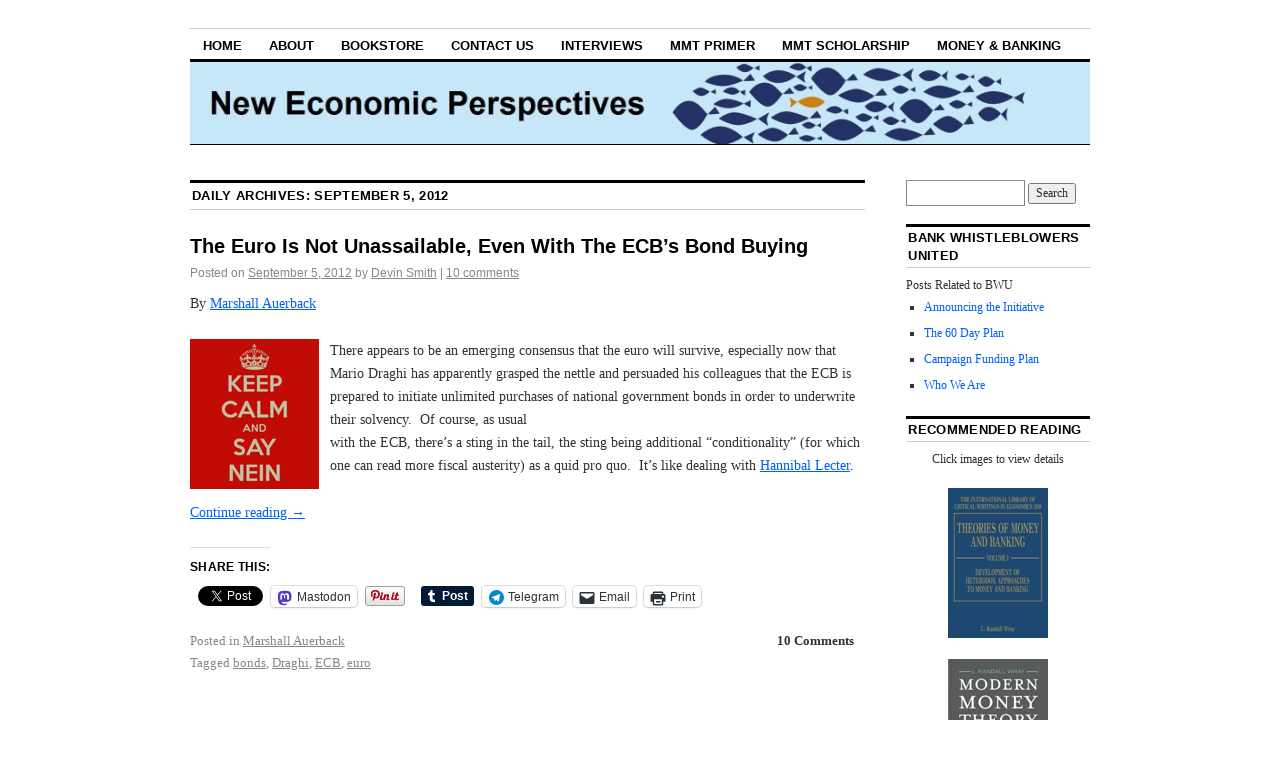

--- FILE ---
content_type: text/html; charset=UTF-8
request_url: https://neweconomicperspectives.org/2012/09/05
body_size: 15981
content:
<!DOCTYPE html>
<!--[if IE 6]>
<html id="ie6" lang="en-US">
<![endif]-->
<!--[if IE 8]>
<html id="ie8" lang="en-US">
<![endif]-->
<!--[if (!IE)]><!-->
<html lang="en-US">
<!--<![endif]-->

<head>
<meta charset="UTF-8" />
<title>05 | September | 2012 | New Economic Perspectives</title>
<link rel="profile" href="https://gmpg.org/xfn/11" />
<link rel="pingback" href="https://neweconomicperspectives.org/xmlrpc.php" />
<meta name='robots' content='max-image-preview:large' />
<link rel='dns-prefetch' href='//secure.gravatar.com' />
<link rel='dns-prefetch' href='//neweconomicperspectives.org' />
<link rel='dns-prefetch' href='//stats.wp.com' />
<link rel='dns-prefetch' href='//v0.wordpress.com' />
<link rel="alternate" type="application/rss+xml" title="New Economic Perspectives &raquo; Feed" href="https://neweconomicperspectives.org/feed" />
<link rel="alternate" type="application/rss+xml" title="New Economic Perspectives &raquo; Comments Feed" href="https://neweconomicperspectives.org/comments/feed" />
<script type="text/javascript">
window._wpemojiSettings = {"baseUrl":"https:\/\/s.w.org\/images\/core\/emoji\/14.0.0\/72x72\/","ext":".png","svgUrl":"https:\/\/s.w.org\/images\/core\/emoji\/14.0.0\/svg\/","svgExt":".svg","source":{"concatemoji":"https:\/\/neweconomicperspectives.org\/wp-includes\/js\/wp-emoji-release.min.js?ver=6.3.7"}};
/*! This file is auto-generated */
!function(i,n){var o,s,e;function c(e){try{var t={supportTests:e,timestamp:(new Date).valueOf()};sessionStorage.setItem(o,JSON.stringify(t))}catch(e){}}function p(e,t,n){e.clearRect(0,0,e.canvas.width,e.canvas.height),e.fillText(t,0,0);var t=new Uint32Array(e.getImageData(0,0,e.canvas.width,e.canvas.height).data),r=(e.clearRect(0,0,e.canvas.width,e.canvas.height),e.fillText(n,0,0),new Uint32Array(e.getImageData(0,0,e.canvas.width,e.canvas.height).data));return t.every(function(e,t){return e===r[t]})}function u(e,t,n){switch(t){case"flag":return n(e,"\ud83c\udff3\ufe0f\u200d\u26a7\ufe0f","\ud83c\udff3\ufe0f\u200b\u26a7\ufe0f")?!1:!n(e,"\ud83c\uddfa\ud83c\uddf3","\ud83c\uddfa\u200b\ud83c\uddf3")&&!n(e,"\ud83c\udff4\udb40\udc67\udb40\udc62\udb40\udc65\udb40\udc6e\udb40\udc67\udb40\udc7f","\ud83c\udff4\u200b\udb40\udc67\u200b\udb40\udc62\u200b\udb40\udc65\u200b\udb40\udc6e\u200b\udb40\udc67\u200b\udb40\udc7f");case"emoji":return!n(e,"\ud83e\udef1\ud83c\udffb\u200d\ud83e\udef2\ud83c\udfff","\ud83e\udef1\ud83c\udffb\u200b\ud83e\udef2\ud83c\udfff")}return!1}function f(e,t,n){var r="undefined"!=typeof WorkerGlobalScope&&self instanceof WorkerGlobalScope?new OffscreenCanvas(300,150):i.createElement("canvas"),a=r.getContext("2d",{willReadFrequently:!0}),o=(a.textBaseline="top",a.font="600 32px Arial",{});return e.forEach(function(e){o[e]=t(a,e,n)}),o}function t(e){var t=i.createElement("script");t.src=e,t.defer=!0,i.head.appendChild(t)}"undefined"!=typeof Promise&&(o="wpEmojiSettingsSupports",s=["flag","emoji"],n.supports={everything:!0,everythingExceptFlag:!0},e=new Promise(function(e){i.addEventListener("DOMContentLoaded",e,{once:!0})}),new Promise(function(t){var n=function(){try{var e=JSON.parse(sessionStorage.getItem(o));if("object"==typeof e&&"number"==typeof e.timestamp&&(new Date).valueOf()<e.timestamp+604800&&"object"==typeof e.supportTests)return e.supportTests}catch(e){}return null}();if(!n){if("undefined"!=typeof Worker&&"undefined"!=typeof OffscreenCanvas&&"undefined"!=typeof URL&&URL.createObjectURL&&"undefined"!=typeof Blob)try{var e="postMessage("+f.toString()+"("+[JSON.stringify(s),u.toString(),p.toString()].join(",")+"));",r=new Blob([e],{type:"text/javascript"}),a=new Worker(URL.createObjectURL(r),{name:"wpTestEmojiSupports"});return void(a.onmessage=function(e){c(n=e.data),a.terminate(),t(n)})}catch(e){}c(n=f(s,u,p))}t(n)}).then(function(e){for(var t in e)n.supports[t]=e[t],n.supports.everything=n.supports.everything&&n.supports[t],"flag"!==t&&(n.supports.everythingExceptFlag=n.supports.everythingExceptFlag&&n.supports[t]);n.supports.everythingExceptFlag=n.supports.everythingExceptFlag&&!n.supports.flag,n.DOMReady=!1,n.readyCallback=function(){n.DOMReady=!0}}).then(function(){return e}).then(function(){var e;n.supports.everything||(n.readyCallback(),(e=n.source||{}).concatemoji?t(e.concatemoji):e.wpemoji&&e.twemoji&&(t(e.twemoji),t(e.wpemoji)))}))}((window,document),window._wpemojiSettings);
</script>
<style type="text/css">
img.wp-smiley,
img.emoji {
	display: inline !important;
	border: none !important;
	box-shadow: none !important;
	height: 1em !important;
	width: 1em !important;
	margin: 0 0.07em !important;
	vertical-align: -0.1em !important;
	background: none !important;
	padding: 0 !important;
}
</style>
	<link rel='stylesheet' id='wp-block-library-css' href='https://neweconomicperspectives.org/wp-includes/css/dist/block-library/style.min.css?ver=6.3.7' type='text/css' media='all' />
<style id='wp-block-library-inline-css' type='text/css'>
.has-text-align-justify{text-align:justify;}
</style>
<link rel='stylesheet' id='jetpack-videopress-video-block-view-css' href='https://neweconomicperspectives.org/wp-content/plugins/jetpack/jetpack_vendor/automattic/jetpack-videopress/build/block-editor/blocks/video/view.css?minify=false&#038;ver=34ae973733627b74a14e' type='text/css' media='all' />
<link rel='stylesheet' id='mediaelement-css' href='https://neweconomicperspectives.org/wp-includes/js/mediaelement/mediaelementplayer-legacy.min.css?ver=4.2.17' type='text/css' media='all' />
<link rel='stylesheet' id='wp-mediaelement-css' href='https://neweconomicperspectives.org/wp-includes/js/mediaelement/wp-mediaelement.min.css?ver=6.3.7' type='text/css' media='all' />
<style id='classic-theme-styles-inline-css' type='text/css'>
/*! This file is auto-generated */
.wp-block-button__link{color:#fff;background-color:#32373c;border-radius:9999px;box-shadow:none;text-decoration:none;padding:calc(.667em + 2px) calc(1.333em + 2px);font-size:1.125em}.wp-block-file__button{background:#32373c;color:#fff;text-decoration:none}
</style>
<style id='global-styles-inline-css' type='text/css'>
body{--wp--preset--color--black: #000000;--wp--preset--color--cyan-bluish-gray: #abb8c3;--wp--preset--color--white: #ffffff;--wp--preset--color--pale-pink: #f78da7;--wp--preset--color--vivid-red: #cf2e2e;--wp--preset--color--luminous-vivid-orange: #ff6900;--wp--preset--color--luminous-vivid-amber: #fcb900;--wp--preset--color--light-green-cyan: #7bdcb5;--wp--preset--color--vivid-green-cyan: #00d084;--wp--preset--color--pale-cyan-blue: #8ed1fc;--wp--preset--color--vivid-cyan-blue: #0693e3;--wp--preset--color--vivid-purple: #9b51e0;--wp--preset--gradient--vivid-cyan-blue-to-vivid-purple: linear-gradient(135deg,rgba(6,147,227,1) 0%,rgb(155,81,224) 100%);--wp--preset--gradient--light-green-cyan-to-vivid-green-cyan: linear-gradient(135deg,rgb(122,220,180) 0%,rgb(0,208,130) 100%);--wp--preset--gradient--luminous-vivid-amber-to-luminous-vivid-orange: linear-gradient(135deg,rgba(252,185,0,1) 0%,rgba(255,105,0,1) 100%);--wp--preset--gradient--luminous-vivid-orange-to-vivid-red: linear-gradient(135deg,rgba(255,105,0,1) 0%,rgb(207,46,46) 100%);--wp--preset--gradient--very-light-gray-to-cyan-bluish-gray: linear-gradient(135deg,rgb(238,238,238) 0%,rgb(169,184,195) 100%);--wp--preset--gradient--cool-to-warm-spectrum: linear-gradient(135deg,rgb(74,234,220) 0%,rgb(151,120,209) 20%,rgb(207,42,186) 40%,rgb(238,44,130) 60%,rgb(251,105,98) 80%,rgb(254,248,76) 100%);--wp--preset--gradient--blush-light-purple: linear-gradient(135deg,rgb(255,206,236) 0%,rgb(152,150,240) 100%);--wp--preset--gradient--blush-bordeaux: linear-gradient(135deg,rgb(254,205,165) 0%,rgb(254,45,45) 50%,rgb(107,0,62) 100%);--wp--preset--gradient--luminous-dusk: linear-gradient(135deg,rgb(255,203,112) 0%,rgb(199,81,192) 50%,rgb(65,88,208) 100%);--wp--preset--gradient--pale-ocean: linear-gradient(135deg,rgb(255,245,203) 0%,rgb(182,227,212) 50%,rgb(51,167,181) 100%);--wp--preset--gradient--electric-grass: linear-gradient(135deg,rgb(202,248,128) 0%,rgb(113,206,126) 100%);--wp--preset--gradient--midnight: linear-gradient(135deg,rgb(2,3,129) 0%,rgb(40,116,252) 100%);--wp--preset--font-size--small: 13px;--wp--preset--font-size--medium: 20px;--wp--preset--font-size--large: 36px;--wp--preset--font-size--x-large: 42px;--wp--preset--spacing--20: 0.44rem;--wp--preset--spacing--30: 0.67rem;--wp--preset--spacing--40: 1rem;--wp--preset--spacing--50: 1.5rem;--wp--preset--spacing--60: 2.25rem;--wp--preset--spacing--70: 3.38rem;--wp--preset--spacing--80: 5.06rem;--wp--preset--shadow--natural: 6px 6px 9px rgba(0, 0, 0, 0.2);--wp--preset--shadow--deep: 12px 12px 50px rgba(0, 0, 0, 0.4);--wp--preset--shadow--sharp: 6px 6px 0px rgba(0, 0, 0, 0.2);--wp--preset--shadow--outlined: 6px 6px 0px -3px rgba(255, 255, 255, 1), 6px 6px rgba(0, 0, 0, 1);--wp--preset--shadow--crisp: 6px 6px 0px rgba(0, 0, 0, 1);}:where(.is-layout-flex){gap: 0.5em;}:where(.is-layout-grid){gap: 0.5em;}body .is-layout-flow > .alignleft{float: left;margin-inline-start: 0;margin-inline-end: 2em;}body .is-layout-flow > .alignright{float: right;margin-inline-start: 2em;margin-inline-end: 0;}body .is-layout-flow > .aligncenter{margin-left: auto !important;margin-right: auto !important;}body .is-layout-constrained > .alignleft{float: left;margin-inline-start: 0;margin-inline-end: 2em;}body .is-layout-constrained > .alignright{float: right;margin-inline-start: 2em;margin-inline-end: 0;}body .is-layout-constrained > .aligncenter{margin-left: auto !important;margin-right: auto !important;}body .is-layout-constrained > :where(:not(.alignleft):not(.alignright):not(.alignfull)){max-width: var(--wp--style--global--content-size);margin-left: auto !important;margin-right: auto !important;}body .is-layout-constrained > .alignwide{max-width: var(--wp--style--global--wide-size);}body .is-layout-flex{display: flex;}body .is-layout-flex{flex-wrap: wrap;align-items: center;}body .is-layout-flex > *{margin: 0;}body .is-layout-grid{display: grid;}body .is-layout-grid > *{margin: 0;}:where(.wp-block-columns.is-layout-flex){gap: 2em;}:where(.wp-block-columns.is-layout-grid){gap: 2em;}:where(.wp-block-post-template.is-layout-flex){gap: 1.25em;}:where(.wp-block-post-template.is-layout-grid){gap: 1.25em;}.has-black-color{color: var(--wp--preset--color--black) !important;}.has-cyan-bluish-gray-color{color: var(--wp--preset--color--cyan-bluish-gray) !important;}.has-white-color{color: var(--wp--preset--color--white) !important;}.has-pale-pink-color{color: var(--wp--preset--color--pale-pink) !important;}.has-vivid-red-color{color: var(--wp--preset--color--vivid-red) !important;}.has-luminous-vivid-orange-color{color: var(--wp--preset--color--luminous-vivid-orange) !important;}.has-luminous-vivid-amber-color{color: var(--wp--preset--color--luminous-vivid-amber) !important;}.has-light-green-cyan-color{color: var(--wp--preset--color--light-green-cyan) !important;}.has-vivid-green-cyan-color{color: var(--wp--preset--color--vivid-green-cyan) !important;}.has-pale-cyan-blue-color{color: var(--wp--preset--color--pale-cyan-blue) !important;}.has-vivid-cyan-blue-color{color: var(--wp--preset--color--vivid-cyan-blue) !important;}.has-vivid-purple-color{color: var(--wp--preset--color--vivid-purple) !important;}.has-black-background-color{background-color: var(--wp--preset--color--black) !important;}.has-cyan-bluish-gray-background-color{background-color: var(--wp--preset--color--cyan-bluish-gray) !important;}.has-white-background-color{background-color: var(--wp--preset--color--white) !important;}.has-pale-pink-background-color{background-color: var(--wp--preset--color--pale-pink) !important;}.has-vivid-red-background-color{background-color: var(--wp--preset--color--vivid-red) !important;}.has-luminous-vivid-orange-background-color{background-color: var(--wp--preset--color--luminous-vivid-orange) !important;}.has-luminous-vivid-amber-background-color{background-color: var(--wp--preset--color--luminous-vivid-amber) !important;}.has-light-green-cyan-background-color{background-color: var(--wp--preset--color--light-green-cyan) !important;}.has-vivid-green-cyan-background-color{background-color: var(--wp--preset--color--vivid-green-cyan) !important;}.has-pale-cyan-blue-background-color{background-color: var(--wp--preset--color--pale-cyan-blue) !important;}.has-vivid-cyan-blue-background-color{background-color: var(--wp--preset--color--vivid-cyan-blue) !important;}.has-vivid-purple-background-color{background-color: var(--wp--preset--color--vivid-purple) !important;}.has-black-border-color{border-color: var(--wp--preset--color--black) !important;}.has-cyan-bluish-gray-border-color{border-color: var(--wp--preset--color--cyan-bluish-gray) !important;}.has-white-border-color{border-color: var(--wp--preset--color--white) !important;}.has-pale-pink-border-color{border-color: var(--wp--preset--color--pale-pink) !important;}.has-vivid-red-border-color{border-color: var(--wp--preset--color--vivid-red) !important;}.has-luminous-vivid-orange-border-color{border-color: var(--wp--preset--color--luminous-vivid-orange) !important;}.has-luminous-vivid-amber-border-color{border-color: var(--wp--preset--color--luminous-vivid-amber) !important;}.has-light-green-cyan-border-color{border-color: var(--wp--preset--color--light-green-cyan) !important;}.has-vivid-green-cyan-border-color{border-color: var(--wp--preset--color--vivid-green-cyan) !important;}.has-pale-cyan-blue-border-color{border-color: var(--wp--preset--color--pale-cyan-blue) !important;}.has-vivid-cyan-blue-border-color{border-color: var(--wp--preset--color--vivid-cyan-blue) !important;}.has-vivid-purple-border-color{border-color: var(--wp--preset--color--vivid-purple) !important;}.has-vivid-cyan-blue-to-vivid-purple-gradient-background{background: var(--wp--preset--gradient--vivid-cyan-blue-to-vivid-purple) !important;}.has-light-green-cyan-to-vivid-green-cyan-gradient-background{background: var(--wp--preset--gradient--light-green-cyan-to-vivid-green-cyan) !important;}.has-luminous-vivid-amber-to-luminous-vivid-orange-gradient-background{background: var(--wp--preset--gradient--luminous-vivid-amber-to-luminous-vivid-orange) !important;}.has-luminous-vivid-orange-to-vivid-red-gradient-background{background: var(--wp--preset--gradient--luminous-vivid-orange-to-vivid-red) !important;}.has-very-light-gray-to-cyan-bluish-gray-gradient-background{background: var(--wp--preset--gradient--very-light-gray-to-cyan-bluish-gray) !important;}.has-cool-to-warm-spectrum-gradient-background{background: var(--wp--preset--gradient--cool-to-warm-spectrum) !important;}.has-blush-light-purple-gradient-background{background: var(--wp--preset--gradient--blush-light-purple) !important;}.has-blush-bordeaux-gradient-background{background: var(--wp--preset--gradient--blush-bordeaux) !important;}.has-luminous-dusk-gradient-background{background: var(--wp--preset--gradient--luminous-dusk) !important;}.has-pale-ocean-gradient-background{background: var(--wp--preset--gradient--pale-ocean) !important;}.has-electric-grass-gradient-background{background: var(--wp--preset--gradient--electric-grass) !important;}.has-midnight-gradient-background{background: var(--wp--preset--gradient--midnight) !important;}.has-small-font-size{font-size: var(--wp--preset--font-size--small) !important;}.has-medium-font-size{font-size: var(--wp--preset--font-size--medium) !important;}.has-large-font-size{font-size: var(--wp--preset--font-size--large) !important;}.has-x-large-font-size{font-size: var(--wp--preset--font-size--x-large) !important;}
.wp-block-navigation a:where(:not(.wp-element-button)){color: inherit;}
:where(.wp-block-post-template.is-layout-flex){gap: 1.25em;}:where(.wp-block-post-template.is-layout-grid){gap: 1.25em;}
:where(.wp-block-columns.is-layout-flex){gap: 2em;}:where(.wp-block-columns.is-layout-grid){gap: 2em;}
.wp-block-pullquote{font-size: 1.5em;line-height: 1.6;}
</style>
<link rel='stylesheet' id='coraline-css' href='https://neweconomicperspectives.org/wp-content/themes/coraline/style.css?ver=6.3.7' type='text/css' media='all' />
<link rel='stylesheet' id='social-logos-css' href='https://neweconomicperspectives.org/wp-content/plugins/jetpack/_inc/social-logos/social-logos.min.css?ver=12.5.1' type='text/css' media='all' />
<link rel='stylesheet' id='jetpack_css-css' href='https://neweconomicperspectives.org/wp-content/plugins/jetpack/css/jetpack.css?ver=12.5.1' type='text/css' media='all' />
<link rel="https://api.w.org/" href="https://neweconomicperspectives.org/wp-json/" /><link rel="EditURI" type="application/rsd+xml" title="RSD" href="https://neweconomicperspectives.org/xmlrpc.php?rsd" />
<meta name="generator" content="WordPress 6.3.7" />
	<style>img#wpstats{display:none}</style>
		<style data-context="foundation-flickity-css">/*! Flickity v2.0.2
http://flickity.metafizzy.co
---------------------------------------------- */.flickity-enabled{position:relative}.flickity-enabled:focus{outline:0}.flickity-viewport{overflow:hidden;position:relative;height:100%}.flickity-slider{position:absolute;width:100%;height:100%}.flickity-enabled.is-draggable{-webkit-tap-highlight-color:transparent;tap-highlight-color:transparent;-webkit-user-select:none;-moz-user-select:none;-ms-user-select:none;user-select:none}.flickity-enabled.is-draggable .flickity-viewport{cursor:move;cursor:-webkit-grab;cursor:grab}.flickity-enabled.is-draggable .flickity-viewport.is-pointer-down{cursor:-webkit-grabbing;cursor:grabbing}.flickity-prev-next-button{position:absolute;top:50%;width:44px;height:44px;border:none;border-radius:50%;background:#fff;background:hsla(0,0%,100%,.75);cursor:pointer;-webkit-transform:translateY(-50%);transform:translateY(-50%)}.flickity-prev-next-button:hover{background:#fff}.flickity-prev-next-button:focus{outline:0;box-shadow:0 0 0 5px #09f}.flickity-prev-next-button:active{opacity:.6}.flickity-prev-next-button.previous{left:10px}.flickity-prev-next-button.next{right:10px}.flickity-rtl .flickity-prev-next-button.previous{left:auto;right:10px}.flickity-rtl .flickity-prev-next-button.next{right:auto;left:10px}.flickity-prev-next-button:disabled{opacity:.3;cursor:auto}.flickity-prev-next-button svg{position:absolute;left:20%;top:20%;width:60%;height:60%}.flickity-prev-next-button .arrow{fill:#333}.flickity-page-dots{position:absolute;width:100%;bottom:-25px;padding:0;margin:0;list-style:none;text-align:center;line-height:1}.flickity-rtl .flickity-page-dots{direction:rtl}.flickity-page-dots .dot{display:inline-block;width:10px;height:10px;margin:0 8px;background:#333;border-radius:50%;opacity:.25;cursor:pointer}.flickity-page-dots .dot.is-selected{opacity:1}</style><style data-context="foundation-slideout-css">.slideout-menu{position:fixed;left:0;top:0;bottom:0;right:auto;z-index:0;width:256px;overflow-y:auto;-webkit-overflow-scrolling:touch;display:none}.slideout-menu.pushit-right{left:auto;right:0}.slideout-panel{position:relative;z-index:1;will-change:transform}.slideout-open,.slideout-open .slideout-panel,.slideout-open body{overflow:hidden}.slideout-open .slideout-menu{display:block}.pushit{display:none}</style>	<style type="text/css">
			#site-title,
		#site-description {
			position: absolute;
			left: -9000px;
		}
		</style>
	
<!-- Jetpack Open Graph Tags -->
<meta property="og:type" content="website" />
<meta property="og:title" content="September 5, 2012 &#8211; New Economic Perspectives" />
<meta property="og:site_name" content="New Economic Perspectives" />
<meta property="og:image" content="https://s0.wp.com/i/blank.jpg" />
<meta property="og:image:alt" content="" />
<meta property="og:locale" content="en_US" />

<!-- End Jetpack Open Graph Tags -->
<style>.ios7.web-app-mode.has-fixed header{ background-color: rgba(45,53,63,.88);}</style><style type="text/css" id="wp-custom-css">/*
Welcome to Custom CSS!

CSS (Cascading Style Sheets) is a kind of code that tells the browser how
to render a web page. You may delete these comments and get started with
your customizations.

By default, your stylesheet will be loaded after the theme stylesheets,
which means that your rules can take precedence and override the theme CSS
rules. Just write here what you want to change, you don't need to copy all
your theme's stylesheet content.
*/
.two-column #container {
max-width: 900px;
}
.two-column #content {
	width: 74.99%;
}

.two-column #primary,
.two-column #secondary {
	float: right;
	width: 20.4%;
}

.content-sidebar #content {
	margin: 0 35.1% 0 0;
}

.content-sidebar #content-container {
	float: left;
	margin: 0 -30.4% 0 0;
}</style></head>

<body class="archive date two-column content-sidebar">
<div id="container" class="hfeed contain">
	<div id="header">
		<div id="masthead" role="banner">
						<div id="site-title">
				<span>
					<a href="https://neweconomicperspectives.org/" title="New Economic Perspectives" rel="home">New Economic Perspectives</a>
				</span>
			</div>
			<div id="site-description">Dedicated to modern money theory (MMT) and policies to promote financial stability and the attainment of full employment.</div>
		</div><!-- #masthead -->

		<div id="access" role="navigation">
		  			<div class="skip-link screen-reader-text"><a href="#content" title="Skip to content">Skip to content</a></div>
						<div class="menu"><ul>
<li ><a href="https://neweconomicperspectives.org/">Home</a></li><li class="page_item page-item-10"><a href="https://neweconomicperspectives.org/about.html">About</a></li>
<li class="page_item page-item-2891"><a href="https://neweconomicperspectives.org/bookstore">Bookstore</a></li>
<li class="page_item page-item-1673"><a href="https://neweconomicperspectives.org/contact-us">Contact Us</a></li>
<li class="page_item page-item-1202"><a href="https://neweconomicperspectives.org/interviews.html">Interviews</a></li>
<li class="page_item page-item-1199"><a href="https://neweconomicperspectives.org/modern-monetary-theory-primer.html">MMT Primer</a></li>
<li class="page_item page-item-5719"><a href="https://neweconomicperspectives.org/mmt-scholarship">MMT Scholarship</a></li>
<li class="page_item page-item-10528"><a href="https://neweconomicperspectives.org/money-banking">Money &#038; Banking</a></li>
</ul></div>
		</div><!-- #access -->

		<div id="branding">
						<a href="https://neweconomicperspectives.org/">
									<img src="https://neweconomicperspectives.org/wp-content/uploads/2012/03/cropped-webannernew.jpg" width="990" height="180" alt="" />
							</a>
					</div><!-- #branding -->
	</div><!-- #header -->

	<div id="content-box">

<div id="content-container">
	<div id="content" role="main">

	
	<h1 class="page-title">
			Daily Archives: <span>September 5, 2012</span>		</h1>

	




			<div id="post-3174" class="post-3174 post type-post status-publish format-standard hentry category-marshall-auerback tag-bonds tag-draghi tag-ecb tag-euro">
			<h2 class="entry-title"><a href="https://neweconomicperspectives.org/2012/09/the-euro-is-not-unassailable-even-with-the-ecbs-bond-buying.html" rel="bookmark">The Euro Is Not Unassailable, Even With The ECB&#8217;s Bond Buying</a></h2>

			<div class="entry-meta">
				<span class="meta-prep meta-prep-author">Posted on</span> <a href="https://neweconomicperspectives.org/2012/09/the-euro-is-not-unassailable-even-with-the-ecbs-bond-buying.html" title="6:15 pm" rel="bookmark"><span class="entry-date">September 5, 2012</span></a> <span class="by-author"><span class="sep">by</span> <span class="author vcard"><a class="url fn n" href="https://neweconomicperspectives.org/author/devinsmith" title="View all posts by Devin Smith" rel="author">Devin Smith</a></span> </span><span class="comments-link"><span class="meta-sep">|</span> <a href="https://neweconomicperspectives.org/2012/09/the-euro-is-not-unassailable-even-with-the-ecbs-bond-buying.html#comments">10 comments</a></span>
			</div><!-- .entry-meta -->

				<div class="entry-content">
				<p>By <a href="https://neweconomicperspectives.org/about.html">Marshall Auerback</a></p>
<p><img decoding="async" class="alignleft size-full wp-image-3180" title="nein2" src="https://neweconomicperspectives.org/wp-content/uploads/2012/09/nein2.png" alt="" width="129" height="150" />There appears to be an emerging consensus that the euro will survive, especially now that Mario Draghi has apparently grasped the nettle and persuaded his colleagues that the ECB is prepared to initiate unlimited purchases of national government bonds in order to underwrite their solvency.  Of course, as usual<br />
with the ECB, there’s a sting in the tail, the sting being additional “conditionality” (for which one can read more fiscal austerity) as a quid pro quo.  It’s like dealing with <a href="https://www.youtube.com/watch?v=fd7e1fXYIuM&amp;feature=related">Hannibal Lecter</a>.</p>
<p> <a href="https://neweconomicperspectives.org/2012/09/the-euro-is-not-unassailable-even-with-the-ecbs-bond-buying.html#more-3174" class="more-link">Continue reading <span class="meta-nav">&rarr;</span></a></p>
<div class="sharedaddy sd-sharing-enabled"><div class="robots-nocontent sd-block sd-social sd-social-official sd-sharing"><h3 class="sd-title">Share this:</h3><div class="sd-content"><ul><li class="share-facebook"><div class="fb-share-button" data-href="https://neweconomicperspectives.org/2012/09/the-euro-is-not-unassailable-even-with-the-ecbs-bond-buying.html" data-layout="button_count"></div></li><li class="share-twitter"><a href="https://twitter.com/share" class="twitter-share-button" data-url="https://neweconomicperspectives.org/2012/09/the-euro-is-not-unassailable-even-with-the-ecbs-bond-buying.html" data-text="The Euro Is Not Unassailable, Even With The ECB&#039;s Bond Buying"  >Tweet</a></li><li class="share-mastodon"><a rel="nofollow noopener noreferrer" data-shared="sharing-mastodon-3174" class="share-mastodon sd-button" href="https://neweconomicperspectives.org/2012/09/the-euro-is-not-unassailable-even-with-the-ecbs-bond-buying.html?share=mastodon" target="_blank" title="Click to share on Mastodon" ><span>Mastodon</span></a></li><li class="share-pinterest"><div class="pinterest_button"><a href="https://www.pinterest.com/pin/create/button/?url=https%3A%2F%2Fneweconomicperspectives.org%2F2012%2F09%2Fthe-euro-is-not-unassailable-even-with-the-ecbs-bond-buying.html&#038;media=https%3A%2F%2Fsecure.gravatar.com%2Favatar%2Fb3c40f3f64edf0f73888f51ed741b458%3Fs%3D96%26d%3Dmm%26r%3Dpg&#038;description=The%20Euro%20Is%20Not%20Unassailable%2C%20Even%20With%20The%20ECB%27s%20Bond%20Buying" data-pin-do="buttonPin" data-pin-config="beside"><img src="//assets.pinterest.com/images/pidgets/pinit_fg_en_rect_gray_20.png" /></a></div></li><li class="share-linkedin"><div class="linkedin_button"><script type="in/share" data-url="https://neweconomicperspectives.org/2012/09/the-euro-is-not-unassailable-even-with-the-ecbs-bond-buying.html" data-counter="right"></script></div></li><li class="share-tumblr"><a class="tumblr-share-button" target="_blank" href="https://www.tumblr.com/share" data-title="The Euro Is Not Unassailable, Even With The ECB's Bond Buying" data-content="https://neweconomicperspectives.org/2012/09/the-euro-is-not-unassailable-even-with-the-ecbs-bond-buying.html" title="Share on Tumblr"data-posttype="link">Share on Tumblr</a></li><li class="share-telegram"><a rel="nofollow noopener noreferrer" data-shared="" class="share-telegram sd-button" href="https://neweconomicperspectives.org/2012/09/the-euro-is-not-unassailable-even-with-the-ecbs-bond-buying.html?share=telegram" target="_blank" title="Click to share on Telegram" ><span>Telegram</span></a></li><li class="share-email"><a rel="nofollow noopener noreferrer" data-shared="" class="share-email sd-button" href="/cdn-cgi/l/email-protection#[base64]" target="_blank" title="Click to email a link to a friend" data-email-share-error-title="Do you have email set up?" data-email-share-error-text="If you&#039;re having problems sharing via email, you might not have email set up for your browser. You may need to create a new email yourself." data-email-share-nonce="39888ebee5" data-email-share-track-url="https://neweconomicperspectives.org/2012/09/the-euro-is-not-unassailable-even-with-the-ecbs-bond-buying.html?share=email"><span>Email</span></a></li><li class="share-print"><a rel="nofollow noopener noreferrer" data-shared="" class="share-print sd-button" href="https://neweconomicperspectives.org/2012/09/the-euro-is-not-unassailable-even-with-the-ecbs-bond-buying.html" target="_blank" title="Click to print" ><span>Print</span></a></li><li class="share-end"></li></ul></div></div></div>							</div><!-- .entry-content -->
	
			<div class="entry-info">
					<p class="comments-link"><a href="https://neweconomicperspectives.org/2012/09/the-euro-is-not-unassailable-even-with-the-ecbs-bond-buying.html#comments">10 Comments</a></p>
									<p class="cat-links">
						<span class="entry-info-prep entry-info-prep-cat-links">Posted in</span> <a href="https://neweconomicperspectives.org/category/marshall-auerback" rel="category tag">Marshall Auerback</a>					</p>
													<p class="tag-links">
						<span class="entry-info-prep entry-info-prep-tag-links">Tagged</span> <a href="https://neweconomicperspectives.org/tag/bonds" rel="tag">bonds</a>, <a href="https://neweconomicperspectives.org/tag/draghi" rel="tag">Draghi</a>, <a href="https://neweconomicperspectives.org/tag/ecb" rel="tag">ECB</a>, <a href="https://neweconomicperspectives.org/tag/euro" rel="tag">euro</a>					</p>
											</div><!-- .entry-info -->
		</div><!-- #post-## -->

		
	


			<div id="post-3163" class="post-3163 post type-post status-publish format-standard hentry category-stephanie-kelton tag-politcal-parties tag-surpluses">
			<h2 class="entry-title"><a href="https://neweconomicperspectives.org/2012/09/were-not-broke-and-the-clinton-surpluses-destroyed-the-us-economy.html" rel="bookmark">We&#8217;re Not Broke and the Clinton Surpluses Destroyed the US Economy</a></h2>

			<div class="entry-meta">
				<span class="meta-prep meta-prep-author">Posted on</span> <a href="https://neweconomicperspectives.org/2012/09/were-not-broke-and-the-clinton-surpluses-destroyed-the-us-economy.html" title="12:04 pm" rel="bookmark"><span class="entry-date">September 5, 2012</span></a> <span class="by-author"><span class="sep">by</span> <span class="author vcard"><a class="url fn n" href="https://neweconomicperspectives.org/author/keltons" title="View all posts by Stephanie Kelton" rel="author">Stephanie Kelton</a></span> </span><span class="comments-link"><span class="meta-sep">|</span> <a href="https://neweconomicperspectives.org/2012/09/were-not-broke-and-the-clinton-surpluses-destroyed-the-us-economy.html#comments">27 comments</a></span>
			</div><!-- .entry-meta -->

				<div class="entry-content">
				<p>By <a href="https://neweconomicperspectives.org/about.html">Stephanie Kelton</a></p>
<p>Two of our nation&#8217;s most influential progressive journalists &#8212; Slate&#8217;s Matt Yglesias and Business Insider&#8217;s Joe Weisenthal &#8212;  just took on two powerful economic myths.</p>
<p>1. The Myth that <a href="http://www.slate.com/blogs/moneybox/2012/09/05/out_of_money_no_way_america_can_never_run_out_of_money_.html">The US Government is Out of Money</a></p>
<p>2. The Myth that <a href="http://www.businessinsider.com/how-bill-clintons-balanced-budget-destroyed-the-economy-2012-9">A Government Surplus is  a Sign of Fiscal Responsibility</a></p>
<p>It&#8217;s hard to imagine a more empowering message.  As word spreads, elected officials in both parties will lose their primary excuse for inaction on on a whole range of neglected and underfunded programs.  &#8220;I&#8217;d love to help, but I&#8217;m all tapped out,&#8221; simply won&#8217;t sell.</p>
<p><a href="https://neweconomicperspectives.org/2012/09/were-not-broke-and-the-clinton-surpluses-destroyed-the-us-economy.html/uncle-sam-broke" rel="attachment wp-att-3164"><img decoding="async" class="aligncenter size-thumbnail wp-image-3164" title="Uncle Sam Broke" src="https://neweconomicperspectives.org/wp-content/uploads/2012/09/Uncle-Sam-Broke-128x150.jpg" alt="" width="128" height="150" /></a></p>
<p>Nor will the desperate calls for &#8220;shared sacrifice&#8221; and &#8220;entitlement reform&#8221; in the name of fiscal responsibility.</p>
<p>A very big thank you to these men, who will undoubtedly suffer the slings and arrows of many of their progressive followers, who have long considered the Clinton surpluses the crowning achievement of modern Democratic governance.</p>
<p>&nbsp;</p>
<div class="sharedaddy sd-sharing-enabled"><div class="robots-nocontent sd-block sd-social sd-social-official sd-sharing"><h3 class="sd-title">Share this:</h3><div class="sd-content"><ul><li class="share-facebook"><div class="fb-share-button" data-href="https://neweconomicperspectives.org/2012/09/were-not-broke-and-the-clinton-surpluses-destroyed-the-us-economy.html" data-layout="button_count"></div></li><li class="share-twitter"><a href="https://twitter.com/share" class="twitter-share-button" data-url="https://neweconomicperspectives.org/2012/09/were-not-broke-and-the-clinton-surpluses-destroyed-the-us-economy.html" data-text="We&#039;re Not Broke and the Clinton Surpluses Destroyed the US Economy"  >Tweet</a></li><li class="share-mastodon"><a rel="nofollow noopener noreferrer" data-shared="sharing-mastodon-3163" class="share-mastodon sd-button" href="https://neweconomicperspectives.org/2012/09/were-not-broke-and-the-clinton-surpluses-destroyed-the-us-economy.html?share=mastodon" target="_blank" title="Click to share on Mastodon" ><span>Mastodon</span></a></li><li class="share-pinterest"><div class="pinterest_button"><a href="https://www.pinterest.com/pin/create/button/?url=https%3A%2F%2Fneweconomicperspectives.org%2F2012%2F09%2Fwere-not-broke-and-the-clinton-surpluses-destroyed-the-us-economy.html&#038;media=https%3A%2F%2Fsecure.gravatar.com%2Favatar%2Fd5094f59c595fcab298f52e649392d07%3Fs%3D96%26d%3Dmm%26r%3Dpg&#038;description=We%27re%20Not%20Broke%20and%20the%20Clinton%20Surpluses%20Destroyed%20the%20US%20Economy" data-pin-do="buttonPin" data-pin-config="beside"><img src="//assets.pinterest.com/images/pidgets/pinit_fg_en_rect_gray_20.png" /></a></div></li><li class="share-linkedin"><div class="linkedin_button"><script data-cfasync="false" src="/cdn-cgi/scripts/5c5dd728/cloudflare-static/email-decode.min.js"></script><script type="in/share" data-url="https://neweconomicperspectives.org/2012/09/were-not-broke-and-the-clinton-surpluses-destroyed-the-us-economy.html" data-counter="right"></script></div></li><li class="share-tumblr"><a class="tumblr-share-button" target="_blank" href="https://www.tumblr.com/share" data-title="We're Not Broke and the Clinton Surpluses Destroyed the US Economy" data-content="https://neweconomicperspectives.org/2012/09/were-not-broke-and-the-clinton-surpluses-destroyed-the-us-economy.html" title="Share on Tumblr"data-posttype="link">Share on Tumblr</a></li><li class="share-telegram"><a rel="nofollow noopener noreferrer" data-shared="" class="share-telegram sd-button" href="https://neweconomicperspectives.org/2012/09/were-not-broke-and-the-clinton-surpluses-destroyed-the-us-economy.html?share=telegram" target="_blank" title="Click to share on Telegram" ><span>Telegram</span></a></li><li class="share-email"><a rel="nofollow noopener noreferrer" data-shared="" class="share-email sd-button" href="/cdn-cgi/l/email-protection#[base64]" target="_blank" title="Click to email a link to a friend" data-email-share-error-title="Do you have email set up?" data-email-share-error-text="If you&#039;re having problems sharing via email, you might not have email set up for your browser. You may need to create a new email yourself." data-email-share-nonce="21072539c6" data-email-share-track-url="https://neweconomicperspectives.org/2012/09/were-not-broke-and-the-clinton-surpluses-destroyed-the-us-economy.html?share=email"><span>Email</span></a></li><li class="share-print"><a rel="nofollow noopener noreferrer" data-shared="" class="share-print sd-button" href="https://neweconomicperspectives.org/2012/09/were-not-broke-and-the-clinton-surpluses-destroyed-the-us-economy.html" target="_blank" title="Click to print" ><span>Print</span></a></li><li class="share-end"></li></ul></div></div></div>							</div><!-- .entry-content -->
	
			<div class="entry-info">
					<p class="comments-link"><a href="https://neweconomicperspectives.org/2012/09/were-not-broke-and-the-clinton-surpluses-destroyed-the-us-economy.html#comments">27 Comments</a></p>
									<p class="cat-links">
						<span class="entry-info-prep entry-info-prep-cat-links">Posted in</span> <a href="https://neweconomicperspectives.org/category/stephanie-kelton" rel="category tag">Stephanie Kelton</a>					</p>
													<p class="tag-links">
						<span class="entry-info-prep entry-info-prep-tag-links">Tagged</span> <a href="https://neweconomicperspectives.org/tag/politcal-parties" rel="tag">politcal parties</a>, <a href="https://neweconomicperspectives.org/tag/surpluses" rel="tag">surpluses</a>					</p>
											</div><!-- .entry-info -->
		</div><!-- #post-## -->

		
	


	</div><!-- #content -->
</div><!-- #content-container -->


		
		<div id="primary" class="widget-area" role="complementary">
					<ul class="xoxo">

			<li id="search-3" class="widget-container widget_search"><form role="search" method="get" id="searchform" class="searchform" action="https://neweconomicperspectives.org/">
				<div>
					<label class="screen-reader-text" for="s">Search for:</label>
					<input type="text" value="" name="s" id="s" />
					<input type="submit" id="searchsubmit" value="Search" />
				</div>
			</form></li><li id="text-11" class="widget-container widget_text"><h3 class="widget-title">Bank Whistleblowers United</h3>			<div class="textwidget">Posts Related to BWU<br/>
<ul><li><a href="https://neweconomicperspectives.org/2016/01/announcing-bank-whistleblowers-groups-initial-proposals.html">Announcing the Initiative</a></li>
<li><a href="https://neweconomicperspectives.org/2016/01/explanation-bank-whistleblowers-united-60-day-plan.html">The 60 Day Plan</a></li>
<li><a href="https://neweconomicperspectives.org/2016/01/bank-whistleblowers-united-campaign-funding-plan-say-no-contributions-financial-felons.html">Campaign Funding Plan</a></li>
<li><a href="https://neweconomicperspectives.org/2016/01/bank-whistleblowers-united-trying-help-implement-real-banking-reform.html">Who We Are</a></li></ul></div>
		</li><li id="text-8" class="widget-container widget_text"><h3 class="widget-title">Recommended Reading</h3>			<div class="textwidget"><p align="center">Click images to view details</p>
<p align="center"><a href="https://neweconomicperspectives.org/bookstore"><img src="https://neweconomicperspectives.org/wp-content/uploads/2012/08/tmb-sml.jpg" align="center" width="100" height="150" alt="Theory of Money and Banking book cover" /></a></p>
<p align="center"><a href="https://neweconomicperspectives.org/bookstore"><img src="https://neweconomicperspectives.org/wp-content/uploads/2012/08/MMT-sml.jpg" align="center" width="100" height="150" alt="Modern Money Theory book cover" /></a></p>
<p align="center"><a href="https://neweconomicperspectives.org/bookstore"><img src="https://neweconomicperspectives.org/wp-content/uploads/2012/08/rob-sml.jpg" align="center" width="100" height="150" alt="Best Way to Rob a Bank book cover" /></a></p>
<p align="center"><a href="https://neweconomicperspectives.org/bookstore"><img src="https://neweconomicperspectives.org/wp-content/uploads/2012/08/7dead-2-sml.jpg" align="center" width="100" height="150" alt="Seven Deadly Innocent Frauds book cover" /></a></p>
<p align="center"><a href="https://neweconomicperspectives.org/bookstore"><img src="https://neweconomicperspectives.org/wp-content/uploads/2012/08/7dead-it-sml.jpg" align="center" width="100" height="150" alt="Le sette innocenti frodi capitali della politica economica" /></a></p>
<p align="center"><a href="https://neweconomicperspectives.org/bookstore"><img src="https://neweconomicperspectives.org/wp-content/uploads/2012/08/UMM-sml.jpg" align="center" width="100" height="150" alt="Understanding Modern Money book cover" /></a></p>
<p align="center"><a href="https://neweconomicperspectives.org/bookstore"><img src="https://neweconomicperspectives.org/wp-content/uploads/2012/08/Tym-sml.jpg" align="center" width="100" height="150" alt="Rise and fall of money manager capitalism book cover" /></a></p><p align="center"><a href="https://neweconomicperspectives.org/bookstore"><img src="https://neweconomicperspectives.org/wp-content/uploads/2012/08/tjg.jpg" align="center" width="100" height="150" alt="the job guarantee book cover" /></a></p><p align="center"><a href="https://neweconomicperspectives.org/bookstore"><img src="https://neweconomicperspectives.org/wp-content/uploads/2012/08/egs.jpg" align="center" width="100" height="150" alt="employment guarantee schemes book cover" /></a></p>
<p align="center"><a href="https://neweconomicperspectives.org/bookstore"><img src="https://neweconomicperspectives.org/wp-content/uploads/2012/08/dd-sml-2.jpg" align="center" width="100" height="150" alt="diagrams and dollars book cover" /></a></p></div>
		</li><li id="text-5" class="widget-container widget_text"><h3 class="widget-title">Subscribe</h3>			<div class="textwidget"><p><a href="http://feeds.feedburner.com/neweconomicperspectives/yMfv" rel="alternate" type="application/rss+xml"><img src="http://www.feedburner.com/fb/images/pub/feed-icon16x16.png" alt="" style="vertical-align:middle;border:0"/></a>&nbsp;<a href="http://feeds.feedburner.com/neweconomicperspectives/yMfv" rel="alternate" type="application/rss+xml">Subscribe in a reader</a></p></div>
		</li><li id="nav_menu-2" class="widget-container widget_nav_menu"><h3 class="widget-title">Articles Written By</h3><div class="menu-articles-written-by-container"><ul id="menu-articles-written-by" class="menu"><li id="menu-item-1297" class="menu-item menu-item-type-taxonomy menu-item-object-category menu-item-1297"><a href="https://neweconomicperspectives.org/category/william-k-black">William K. Black</a></li>
<li id="menu-item-1304" class="menu-item menu-item-type-taxonomy menu-item-object-category menu-item-1304"><a href="https://neweconomicperspectives.org/category/stephanie-kelton">Stephanie Kelton</a></li>
<li id="menu-item-1296" class="menu-item menu-item-type-taxonomy menu-item-object-category menu-item-1296"><a href="https://neweconomicperspectives.org/category/l-randall-wray">L. Randall Wray</a></li>
<li id="menu-item-1298" class="menu-item menu-item-type-taxonomy menu-item-object-category menu-item-1298"><a href="https://neweconomicperspectives.org/category/marshall-auerback">Marshall Auerback</a></li>
<li id="menu-item-1303" class="menu-item menu-item-type-taxonomy menu-item-object-category menu-item-1303"><a href="https://neweconomicperspectives.org/category/scott-fullwiler">Scott Fullwiler</a></li>
<li id="menu-item-1305" class="menu-item menu-item-type-taxonomy menu-item-object-category menu-item-1305"><a href="https://neweconomicperspectives.org/category/mitch-green">Mitch Green</a></li>
<li id="menu-item-1301" class="menu-item menu-item-type-taxonomy menu-item-object-category menu-item-1301"><a href="https://neweconomicperspectives.org/category/michael-hudson">Michael Hudson</a></li>
<li id="menu-item-1306" class="menu-item menu-item-type-taxonomy menu-item-object-category menu-item-1306"><a href="https://neweconomicperspectives.org/category/robert-e-prasch">Robert E. Prasch</a></li>
<li id="menu-item-1307" class="menu-item menu-item-type-taxonomy menu-item-object-category menu-item-1307"><a href="https://neweconomicperspectives.org/category/felipe-c-rezende">Felipe C. Rezende</a></li>
<li id="menu-item-1302" class="menu-item menu-item-type-taxonomy menu-item-object-category menu-item-1302"><a href="https://neweconomicperspectives.org/category/pavlina-r-tcherneva">Pavlina R. Tcherneva</a></li>
<li id="menu-item-1300" class="menu-item menu-item-type-taxonomy menu-item-object-category menu-item-1300"><a href="https://neweconomicperspectives.org/category/eric-tymoigne">Eric Tymoigne</a></li>
<li id="menu-item-3196" class="menu-item menu-item-type-taxonomy menu-item-object-category menu-item-3196"><a href="https://neweconomicperspectives.org/category/joe-firestone-2">Joe Firestone</a></li>
<li id="menu-item-3418" class="menu-item menu-item-type-taxonomy menu-item-object-category menu-item-3418"><a href="https://neweconomicperspectives.org/category/michael-hoexter">Michael Hoexter</a></li>
<li id="menu-item-5976" class="menu-item menu-item-type-taxonomy menu-item-object-category menu-item-5976"><a href="https://neweconomicperspectives.org/category/j-d-alt-2">J. D. Alt</a></li>
</ul></div></li><li id="categories-2" class="widget-container widget_categories"><h3 class="widget-title">Categories</h3><form action="https://neweconomicperspectives.org" method="get"><label class="screen-reader-text" for="cat">Categories</label><select  name='cat' id='cat' class='postform'>
	<option value='-1'>Select Category</option>
	<option class="level-0" value="2158">Anonymous</option>
	<option class="level-0" value="1518">Ben Strubel</option>
	<option class="level-0" value="1632">Brian Andersen</option>
	<option class="level-0" value="1839">Cross Posting</option>
	<option class="level-0" value="87">Dan Kervick</option>
	<option class="level-0" value="118">Eric Tymoigne</option>
	<option class="level-0" value="125">Fadhel Kaboub</option>
	<option class="level-0" value="1489">Falguni A. Sheth</option>
	<option class="level-0" value="133">Felipe C. Rezende</option>
	<option class="level-0" value="1381">Frederic S. Lee</option>
	<option class="level-0" value="507">Guest Blogger</option>
	<option class="level-0" value="424">J. D. Alt</option>
	<option class="level-0" value="487">Joe Firestone</option>
	<option class="level-0" value="673">Joel David Palmer</option>
	<option class="level-0" value="193">John Henry</option>
	<option class="level-0" value="196">Jon Krajack</option>
	<option class="level-0" value="199">June Carbone</option>
	<option class="level-0" value="14">L. Randall Wray</option>
	<option class="level-0" value="2095">Linwood Tauheed</option>
	<option class="level-0" value="15">Marshall Auerback</option>
	<option class="level-0" value="394">Michael Hoexter</option>
	<option class="level-0" value="219">Michael Hudson</option>
	<option class="level-0" value="221">Mitch Green</option>
	<option class="level-0" value="16">MMP</option>
	<option class="level-0" value="17">MMT</option>
	<option class="level-0" value="18">Modern Monetary Theory</option>
	<option class="level-0" value="224">modern money primer</option>
	<option class="level-0" value="19">modern money theory</option>
	<option class="level-0" value="225">Monetary policy</option>
	<option class="level-0" value="672">Paul Meli</option>
	<option class="level-0" value="253">Paulson/Geithner Plans</option>
	<option class="level-0" value="20">Pavlina R. Tcherneva</option>
	<option class="level-0" value="260">Policy and Reform</option>
	<option class="level-0" value="274">Regulation</option>
	<option class="level-0" value="280">rob parenteau</option>
	<option class="level-0" value="281">robert e. prasch</option>
	<option class="level-0" value="287">Scott Fullwiler</option>
	<option class="level-0" value="21">Social Security</option>
	<option class="level-0" value="299">Stephanie Kelton</option>
	<option class="level-0" value="310">Taxes</option>
	<option class="level-0" value="312">The Federal Government Deficit</option>
	<option class="level-0" value="314">The National Debt</option>
	<option class="level-0" value="1">Uncategorized</option>
	<option class="level-0" value="328">Unemployment</option>
	<option class="level-0" value="338">warren mosler</option>
	<option class="level-0" value="24">William K. Black</option>
</select>
</form>
<script data-cfasync="false" src="/cdn-cgi/scripts/5c5dd728/cloudflare-static/email-decode.min.js"></script><script type="text/javascript">
/* <![CDATA[ */
(function() {
	var dropdown = document.getElementById( "cat" );
	function onCatChange() {
		if ( dropdown.options[ dropdown.selectedIndex ].value > 0 ) {
			dropdown.parentNode.submit();
		}
	}
	dropdown.onchange = onCatChange;
})();
/* ]]> */
</script>

			</li><li id="calendar-2" class="widget-container widget_calendar"><h3 class="widget-title">Archives</h3><div id="calendar_wrap" class="calendar_wrap"><table id="wp-calendar" class="wp-calendar-table">
	<caption>September 2012</caption>
	<thead>
	<tr>
		<th scope="col" title="Monday">M</th>
		<th scope="col" title="Tuesday">T</th>
		<th scope="col" title="Wednesday">W</th>
		<th scope="col" title="Thursday">T</th>
		<th scope="col" title="Friday">F</th>
		<th scope="col" title="Saturday">S</th>
		<th scope="col" title="Sunday">S</th>
	</tr>
	</thead>
	<tbody>
	<tr>
		<td colspan="5" class="pad">&nbsp;</td><td>1</td><td>2</td>
	</tr>
	<tr>
		<td><a href="https://neweconomicperspectives.org/2012/09/03" aria-label="Posts published on September 3, 2012">3</a></td><td><a href="https://neweconomicperspectives.org/2012/09/04" aria-label="Posts published on September 4, 2012">4</a></td><td><a href="https://neweconomicperspectives.org/2012/09/05" aria-label="Posts published on September 5, 2012">5</a></td><td><a href="https://neweconomicperspectives.org/2012/09/06" aria-label="Posts published on September 6, 2012">6</a></td><td><a href="https://neweconomicperspectives.org/2012/09/07" aria-label="Posts published on September 7, 2012">7</a></td><td><a href="https://neweconomicperspectives.org/2012/09/08" aria-label="Posts published on September 8, 2012">8</a></td><td><a href="https://neweconomicperspectives.org/2012/09/09" aria-label="Posts published on September 9, 2012">9</a></td>
	</tr>
	<tr>
		<td><a href="https://neweconomicperspectives.org/2012/09/10" aria-label="Posts published on September 10, 2012">10</a></td><td><a href="https://neweconomicperspectives.org/2012/09/11" aria-label="Posts published on September 11, 2012">11</a></td><td><a href="https://neweconomicperspectives.org/2012/09/12" aria-label="Posts published on September 12, 2012">12</a></td><td><a href="https://neweconomicperspectives.org/2012/09/13" aria-label="Posts published on September 13, 2012">13</a></td><td><a href="https://neweconomicperspectives.org/2012/09/14" aria-label="Posts published on September 14, 2012">14</a></td><td>15</td><td>16</td>
	</tr>
	<tr>
		<td><a href="https://neweconomicperspectives.org/2012/09/17" aria-label="Posts published on September 17, 2012">17</a></td><td><a href="https://neweconomicperspectives.org/2012/09/18" aria-label="Posts published on September 18, 2012">18</a></td><td><a href="https://neweconomicperspectives.org/2012/09/19" aria-label="Posts published on September 19, 2012">19</a></td><td><a href="https://neweconomicperspectives.org/2012/09/20" aria-label="Posts published on September 20, 2012">20</a></td><td><a href="https://neweconomicperspectives.org/2012/09/21" aria-label="Posts published on September 21, 2012">21</a></td><td><a href="https://neweconomicperspectives.org/2012/09/22" aria-label="Posts published on September 22, 2012">22</a></td><td>23</td>
	</tr>
	<tr>
		<td><a href="https://neweconomicperspectives.org/2012/09/24" aria-label="Posts published on September 24, 2012">24</a></td><td><a href="https://neweconomicperspectives.org/2012/09/25" aria-label="Posts published on September 25, 2012">25</a></td><td><a href="https://neweconomicperspectives.org/2012/09/26" aria-label="Posts published on September 26, 2012">26</a></td><td>27</td><td><a href="https://neweconomicperspectives.org/2012/09/28" aria-label="Posts published on September 28, 2012">28</a></td><td><a href="https://neweconomicperspectives.org/2012/09/29" aria-label="Posts published on September 29, 2012">29</a></td><td><a href="https://neweconomicperspectives.org/2012/09/30" aria-label="Posts published on September 30, 2012">30</a></td>
	</tr>
	</tbody>
	</table><nav aria-label="Previous and next months" class="wp-calendar-nav">
		<span class="wp-calendar-nav-prev"><a href="https://neweconomicperspectives.org/2012/08">&laquo; Aug</a></span>
		<span class="pad">&nbsp;</span>
		<span class="wp-calendar-nav-next"><a href="https://neweconomicperspectives.org/2012/10">Oct &raquo;</a></span>
	</nav></div></li><li id="linkcat-2" class="widget-container widget_links"><h3 class="widget-title">Blogroll</h3>
	<ul class='xoxo blogroll'>
<li><a href="http://www.3spoken.co.uk/">3Spoken</a></li>
<li><a href="http://www.angrybearblog.com/">Angry Bear</a></li>
<li><a href="http://bilbo.economicoutlook.net/blog">Bill Mitchell &#8211; billy blog</a></li>
<li><a href="http://www.correntewire.com/">Corrente</a></li>
<li><a href="http://www.counterpunch.org">Counterpunch: Tells the Facts, Names the Names</a></li>
<li><a href="http://creditwritedowns.com">Credit Writedowns</a></li>
<li><a href="https://dollarmonopoly.blogspot.com/">Dollar Monopoly</a></li>
<li><a href="http://www.econbrowser.com/">Econbrowser</a></li>
<li><a href="http://economix.blogs.nytimes.com">Economix</a></li>
<li><a href="http://blogs.reuters.com/felix-salmon">Felix Salmon</a></li>
<li><a href="http://heteconomist.com/">heteconomist.com</a></li>
<li><a href="http://www.interfluidity.com/">interfluidity</a></li>
<li><a href="https://itsthepeoplesmoney.blogspot.com/">It&#039;s the People&#039;s Money</a></li>
<li><a href="http://michael-hudson.com/">Michael Hudson</a></li>
<li><a href="https://mikenormaneconomics.blogspot.com/">Mike Norman Economics</a></li>
<li><a href="https://globaleconomicanalysis.blogspot.com">Mish&#039;s Global Economic Trend Analysis</a></li>
<li><a href="https://bulgaria-mmt.blogspot.com/" title="A blog to introduce and educate Bulgarian citizens to Modern Monetary Theory (MMT)">MMT Bulgaria</a></li>
<li><a href="http://mmtincanada.jimdo.com/">MMT In Canada</a></li>
<li><a href="http://modernmoney.wordpress.com/">Modern Money Mechanics</a></li>
<li><a href="http://www.nakedcapitalism.com/">Naked Capitalism</a></li>
<li><a href="http://www.economonitor.com/nouriel">Nouriel Roubini&#039;s Global EconoMonitor</a></li>
<li><a href="http://paul.kedrosky.com/">Paul Kedrosky&#039;s Infectious Greed</a></li>
<li><a href="http://krugman.blogs.nytimes.com/">Paul Krugman</a></li>
<li><a href="http://www.retemmt.it" title="MMT in Italy">rete mmt</a></li>
<li><a href="http://www.ritholtz.com/blog">The Big Picture</a></li>
<li><a href="http://www.moslereconomics.com/">The Center of the Universe</a></li>
<li><a href="http://www.capitalinstitute.org/view/blog" title="The Blog of the Capital Institute">The Future of Finance</a></li>
<li><a href="http://www.uncafelitoalasonce.com/teoria-monetaria-moderna/">Un Cafelito a las Once</a></li>
<li><a href="http://www.winterspeak.com/">Winterspeak</a></li>

	</ul>
</li>
<li id="linkcat-346" class="widget-container widget_links"><h3 class="widget-title">Resources</h3>
	<ul class='xoxo blogroll'>
<li><a href="https://neweconomicperspectives.blogspot.com/2009/05/government-data.html">Government Data</a></li>
<li><a href="https://neweconomicperspectives.blogspot.com/2009/07/is-us-likely-to-experience-double-dip.html">Is the US Likely to Experience a Double-Dip Recession?</a></li>
<li><a href="http://www.mecpoc.org/monetary-economics-primer/">Mecpoc Monetary Economics Primer</a></li>
<li><a href="http://www.moslereconomics.com/?p=8662/">The 7 Deadly Innocent Frauds of Economic Policy by Warren Mosler</a></li>
<li><a href="https://neweconomicperspectives.blogspot.com/2009/06/financial-crisis-timeline_04.html">The Financial Crisis Timeline</a></li>
<li><a href="https://archive.org/details/AdamCurtis_TheTrap">The Trap – Parts 1, 2 &amp; 3, by Adam Curtis (via Internet Archive)</a></li>

	</ul>
</li>
<li id="linkcat-347" class="widget-container widget_links"><h3 class="widget-title">Useful Links</h3>
	<ul class='xoxo blogroll'>
<li><a href="https://www.bea.gov/">Bureau of Economic Analysis</a></li>
<li><a href="http://www.epi.org/">Center on Budget and Policy Priorities</a></li>
<li><a href="http://www.bis.org/cbhub/index.htm">Central Bank Research Hub, BIS</a></li>
<li><a href="http://www.newyorkfed.org/research/national_economy/nationalecon_cal.html">Economic Indicators Calendar</a></li>
<li><a href="http://www.frbsf.org/publications/economics/fedviews/index.html">FedViews</a></li>
<li><a href="http://www.bloomberg.com/markets/ecalendar/index.html">Financial Market Indices</a></li>
<li><a href="http://www.fiscalsustainability.org/">Fiscal Sustainability Teach-In</a></li>
<li><a href="https://fraser.stlouisfed.org/publications">FRASER</a></li>
<li><a href="https://www.youtube.com/watch?v=cZ7LzE3u7Bw&#038;mid=5328">How Economic Inequality Harms Societies</a></li>
<li><a href="http://www.pkconference.com" rel="colleague" title="The home of information relating to recent and future International Post Keynesian conferences">International Post Keynesian Conference</a></li>
<li><a href="http://ftalphaville.ft.com/blog/author/izabellakaminskaftcom/">Izabella Kaminska @ FT Alphaville</a></li>
<li><a href="http://www.nber.org/cycles/main.html">NBER Information on Recessions and Recoveries</a></li>
<li><a href="http://www.nber.org/releases/">NBER: Economic Indicators and Releases</a></li>
<li><a href="http://www.recovery.gov/">Recovery.gov</a></li>
<li><a href="http://e1.newcastle.edu.au/coffee">The Centre of Full Employment and Equity</a></li>
<li><a href="http://www.cbo.gov/">The Congressional Budget Office</a></li>
<li><a href="http://www.globalmacroedge.com/">The Global Macro Edge</a></li>
<li><a href="http://www.usaspending.gov/">USA Spending</a></li>

	</ul>
</li>
<li id="text-13" class="widget-container widget_text">			<div class="textwidget"><!-- Site Meter -->
<script type="text/javascript" src="https://s18.sitemeter.com/js/counter.js?site=s18keynes">
</script>
<noscript>
<a href="http://s18.sitemeter.com/stats.asp?site=s18keynes" target="_top" rel="noopener">
<img src="http://s18.sitemeter.com/meter.asp?site=s18keynes" alt="Site Meter" border="0"/></a>
</noscript>
<!-- Copyright (c)2009 Site Meter -->
</div>
		</li>			</ul>
		</div><!-- #primary .widget-area -->

		
			</div><!-- #content-box -->

	<div id="footer" role="contentinfo">
		
		<div id="colophon">
			<span class="generator-link"><a href="http://wordpress.org/" title="A Semantic Personal Publishing Platform" rel="generator">Proudly powered by WordPress.</a></span>
			Theme: Coraline by <a href="https://wordpress.com/themes/" rel="designer">WordPress.com</a>.		</div><!-- #colophon -->
	</div><!-- #footer -->

</div><!-- #container -->

<!-- Powered by WPtouch: 4.3.53 -->
	<script type="text/javascript">
		window.WPCOM_sharing_counts = {"https:\/\/neweconomicperspectives.org\/2012\/09\/the-euro-is-not-unassailable-even-with-the-ecbs-bond-buying.html":3174,"https:\/\/neweconomicperspectives.org\/2012\/09\/were-not-broke-and-the-clinton-surpluses-destroyed-the-us-economy.html":3163};
	</script>
							<div id="fb-root"></div>
			<script>(function(d, s, id) { var js, fjs = d.getElementsByTagName(s)[0]; if (d.getElementById(id)) return; js = d.createElement(s); js.id = id; js.src = 'https://connect.facebook.net/en_US/sdk.js#xfbml=1&amp;appId=249643311490&version=v2.3'; fjs.parentNode.insertBefore(js, fjs); }(document, 'script', 'facebook-jssdk'));</script>
			<script>
			document.body.addEventListener( 'is.post-load', function() {
				if ( 'undefined' !== typeof FB ) {
					FB.XFBML.parse();
				}
			} );
			</script>
						<script>!function(d,s,id){var js,fjs=d.getElementsByTagName(s)[0],p=/^http:/.test(d.location)?'http':'https';if(!d.getElementById(id)){js=d.createElement(s);js.id=id;js.src=p+'://platform.twitter.com/widgets.js';fjs.parentNode.insertBefore(js,fjs);}}(document, 'script', 'twitter-wjs');</script>
								<script type="text/javascript">
				( function () {
					// Pinterest shared resources
					var s = document.createElement( 'script' );
					s.type = 'text/javascript';
					s.async = true;
					s.setAttribute( 'data-pin-hover', true );					s.src = window.location.protocol + '//assets.pinterest.com/js/pinit.js';
					var x = document.getElementsByTagName( 'script' )[ 0 ];
					x.parentNode.insertBefore(s, x);
					// if 'Pin it' button has 'counts' make container wider
					function init() {
						var shares = document.querySelectorAll( 'li.share-pinterest' );
						for ( var i = 0; i < shares.length; i++ ) {
							var share = shares[ i ];
							var countElement = share.querySelector( 'a span' );
							if (countElement) {
								var countComputedStyle = window.getComputedStyle(countElement);
								if ( countComputedStyle.display === 'block' ) {
									var countWidth = parseInt( countComputedStyle.width, 10 );
									share.style.marginRight = countWidth + 11 + 'px';
								}
							}
						}
					}

					if ( document.readyState !== 'complete' ) {
						document.addEventListener( 'load', init );
					} else {
						init();
					}
				} )();
			</script>
					<script type="text/javascript">
				( function () {
					var currentScript = document.currentScript;

					// Helper function to load an external script.
					function loadScript( url, cb ) {
						var script = document.createElement( 'script' );
						var prev = currentScript || document.getElementsByTagName( 'script' )[ 0 ];
						script.setAttribute( 'async', true );
						script.setAttribute( 'src', url );
						prev.parentNode.insertBefore( script, prev );
						script.addEventListener( 'load', cb );
					}

					function init() {
						loadScript( 'https://platform.linkedin.com/in.js?async=true', function () {
							if ( typeof IN !== 'undefined' ) {
								IN.init();
							}
						} );
					}

					if ( document.readyState === 'loading' ) {
						document.addEventListener( 'DOMContentLoaded', init );
					} else {
						init();
					}

					document.body.addEventListener( 'is.post-load', function() {
						if ( typeof IN !== 'undefined' ) {
							IN.parse();
						}
					} );
				} )();
			</script>
						<script id="tumblr-js" type="text/javascript" src="https://assets.tumblr.com/share-button.js"></script>
			<script defer type='text/javascript' src='https://stats.wp.com/e-202604.js' id='jetpack-stats-js'></script>
<script id="jetpack-stats-js-after" type="text/javascript">
_stq = window._stq || [];
_stq.push([ "view", {v:'ext',blog:'33707239',post:'0',tz:'-6',srv:'neweconomicperspectives.org',j:'1:12.5.1'} ]);
_stq.push([ "clickTrackerInit", "33707239", "0" ]);
</script>
<script type='text/javascript' id='sharing-js-js-extra'>
/* <![CDATA[ */
var sharing_js_options = {"lang":"en","counts":"1","is_stats_active":"1"};
/* ]]> */
</script>
<script type='text/javascript' src='https://neweconomicperspectives.org/wp-content/plugins/jetpack/_inc/build/sharedaddy/sharing.min.js?ver=12.5.1' id='sharing-js-js'></script>
<script id="sharing-js-js-after" type="text/javascript">
var windowOpen;
			( function () {
				function matches( el, sel ) {
					return !! (
						el.matches && el.matches( sel ) ||
						el.msMatchesSelector && el.msMatchesSelector( sel )
					);
				}

				document.body.addEventListener( 'click', function ( event ) {
					if ( ! event.target ) {
						return;
					}

					var el;
					if ( matches( event.target, 'a.share-facebook' ) ) {
						el = event.target;
					} else if ( event.target.parentNode && matches( event.target.parentNode, 'a.share-facebook' ) ) {
						el = event.target.parentNode;
					}

					if ( el ) {
						event.preventDefault();

						// If there's another sharing window open, close it.
						if ( typeof windowOpen !== 'undefined' ) {
							windowOpen.close();
						}
						windowOpen = window.open( el.getAttribute( 'href' ), 'wpcomfacebook', 'menubar=1,resizable=1,width=600,height=400' );
						return false;
					}
				} );
			} )();
var windowOpen;
			( function () {
				function matches( el, sel ) {
					return !! (
						el.matches && el.matches( sel ) ||
						el.msMatchesSelector && el.msMatchesSelector( sel )
					);
				}

				document.body.addEventListener( 'click', function ( event ) {
					if ( ! event.target ) {
						return;
					}

					var el;
					if ( matches( event.target, 'a.share-mastodon' ) ) {
						el = event.target;
					} else if ( event.target.parentNode && matches( event.target.parentNode, 'a.share-mastodon' ) ) {
						el = event.target.parentNode;
					}

					if ( el ) {
						event.preventDefault();

						// If there's another sharing window open, close it.
						if ( typeof windowOpen !== 'undefined' ) {
							windowOpen.close();
						}
						windowOpen = window.open( el.getAttribute( 'href' ), 'wpcommastodon', 'menubar=1,resizable=1,width=460,height=400' );
						return false;
					}
				} );
			} )();
var windowOpen;
			( function () {
				function matches( el, sel ) {
					return !! (
						el.matches && el.matches( sel ) ||
						el.msMatchesSelector && el.msMatchesSelector( sel )
					);
				}

				document.body.addEventListener( 'click', function ( event ) {
					if ( ! event.target ) {
						return;
					}

					var el;
					if ( matches( event.target, 'a.share-telegram' ) ) {
						el = event.target;
					} else if ( event.target.parentNode && matches( event.target.parentNode, 'a.share-telegram' ) ) {
						el = event.target.parentNode;
					}

					if ( el ) {
						event.preventDefault();

						// If there's another sharing window open, close it.
						if ( typeof windowOpen !== 'undefined' ) {
							windowOpen.close();
						}
						windowOpen = window.open( el.getAttribute( 'href' ), 'wpcomtelegram', 'menubar=1,resizable=1,width=450,height=450' );
						return false;
					}
				} );
			} )();
</script>
<script defer src="https://static.cloudflareinsights.com/beacon.min.js/vcd15cbe7772f49c399c6a5babf22c1241717689176015" integrity="sha512-ZpsOmlRQV6y907TI0dKBHq9Md29nnaEIPlkf84rnaERnq6zvWvPUqr2ft8M1aS28oN72PdrCzSjY4U6VaAw1EQ==" data-cf-beacon='{"version":"2024.11.0","token":"f6ab1d62a963417586f0665c156b3061","r":1,"server_timing":{"name":{"cfCacheStatus":true,"cfEdge":true,"cfExtPri":true,"cfL4":true,"cfOrigin":true,"cfSpeedBrain":true},"location_startswith":null}}' crossorigin="anonymous"></script>
</body>
</html>